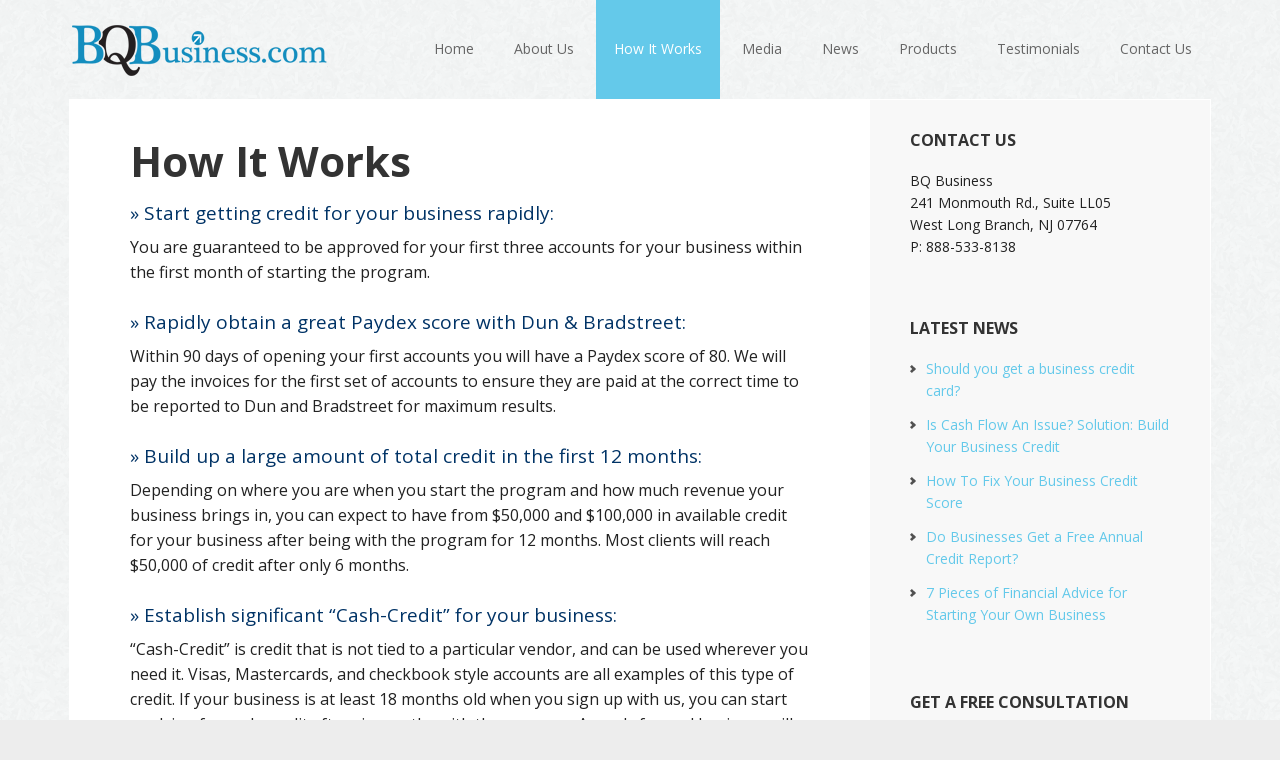

--- FILE ---
content_type: text/html; charset=utf-8
request_url: https://www.google.com/recaptcha/api2/anchor?ar=1&k=6LeGULUaAAAAAPnM7sQL1RReXZE0NsxDMHEO88LC&co=aHR0cHM6Ly9icWJ1c2luZXNzLmNvbTo0NDM.&hl=en&type=image&v=PoyoqOPhxBO7pBk68S4YbpHZ&theme=light&size=normal&anchor-ms=20000&execute-ms=30000&cb=i18tj96360qe
body_size: 49805
content:
<!DOCTYPE HTML><html dir="ltr" lang="en"><head><meta http-equiv="Content-Type" content="text/html; charset=UTF-8">
<meta http-equiv="X-UA-Compatible" content="IE=edge">
<title>reCAPTCHA</title>
<style type="text/css">
/* cyrillic-ext */
@font-face {
  font-family: 'Roboto';
  font-style: normal;
  font-weight: 400;
  font-stretch: 100%;
  src: url(//fonts.gstatic.com/s/roboto/v48/KFO7CnqEu92Fr1ME7kSn66aGLdTylUAMa3GUBHMdazTgWw.woff2) format('woff2');
  unicode-range: U+0460-052F, U+1C80-1C8A, U+20B4, U+2DE0-2DFF, U+A640-A69F, U+FE2E-FE2F;
}
/* cyrillic */
@font-face {
  font-family: 'Roboto';
  font-style: normal;
  font-weight: 400;
  font-stretch: 100%;
  src: url(//fonts.gstatic.com/s/roboto/v48/KFO7CnqEu92Fr1ME7kSn66aGLdTylUAMa3iUBHMdazTgWw.woff2) format('woff2');
  unicode-range: U+0301, U+0400-045F, U+0490-0491, U+04B0-04B1, U+2116;
}
/* greek-ext */
@font-face {
  font-family: 'Roboto';
  font-style: normal;
  font-weight: 400;
  font-stretch: 100%;
  src: url(//fonts.gstatic.com/s/roboto/v48/KFO7CnqEu92Fr1ME7kSn66aGLdTylUAMa3CUBHMdazTgWw.woff2) format('woff2');
  unicode-range: U+1F00-1FFF;
}
/* greek */
@font-face {
  font-family: 'Roboto';
  font-style: normal;
  font-weight: 400;
  font-stretch: 100%;
  src: url(//fonts.gstatic.com/s/roboto/v48/KFO7CnqEu92Fr1ME7kSn66aGLdTylUAMa3-UBHMdazTgWw.woff2) format('woff2');
  unicode-range: U+0370-0377, U+037A-037F, U+0384-038A, U+038C, U+038E-03A1, U+03A3-03FF;
}
/* math */
@font-face {
  font-family: 'Roboto';
  font-style: normal;
  font-weight: 400;
  font-stretch: 100%;
  src: url(//fonts.gstatic.com/s/roboto/v48/KFO7CnqEu92Fr1ME7kSn66aGLdTylUAMawCUBHMdazTgWw.woff2) format('woff2');
  unicode-range: U+0302-0303, U+0305, U+0307-0308, U+0310, U+0312, U+0315, U+031A, U+0326-0327, U+032C, U+032F-0330, U+0332-0333, U+0338, U+033A, U+0346, U+034D, U+0391-03A1, U+03A3-03A9, U+03B1-03C9, U+03D1, U+03D5-03D6, U+03F0-03F1, U+03F4-03F5, U+2016-2017, U+2034-2038, U+203C, U+2040, U+2043, U+2047, U+2050, U+2057, U+205F, U+2070-2071, U+2074-208E, U+2090-209C, U+20D0-20DC, U+20E1, U+20E5-20EF, U+2100-2112, U+2114-2115, U+2117-2121, U+2123-214F, U+2190, U+2192, U+2194-21AE, U+21B0-21E5, U+21F1-21F2, U+21F4-2211, U+2213-2214, U+2216-22FF, U+2308-230B, U+2310, U+2319, U+231C-2321, U+2336-237A, U+237C, U+2395, U+239B-23B7, U+23D0, U+23DC-23E1, U+2474-2475, U+25AF, U+25B3, U+25B7, U+25BD, U+25C1, U+25CA, U+25CC, U+25FB, U+266D-266F, U+27C0-27FF, U+2900-2AFF, U+2B0E-2B11, U+2B30-2B4C, U+2BFE, U+3030, U+FF5B, U+FF5D, U+1D400-1D7FF, U+1EE00-1EEFF;
}
/* symbols */
@font-face {
  font-family: 'Roboto';
  font-style: normal;
  font-weight: 400;
  font-stretch: 100%;
  src: url(//fonts.gstatic.com/s/roboto/v48/KFO7CnqEu92Fr1ME7kSn66aGLdTylUAMaxKUBHMdazTgWw.woff2) format('woff2');
  unicode-range: U+0001-000C, U+000E-001F, U+007F-009F, U+20DD-20E0, U+20E2-20E4, U+2150-218F, U+2190, U+2192, U+2194-2199, U+21AF, U+21E6-21F0, U+21F3, U+2218-2219, U+2299, U+22C4-22C6, U+2300-243F, U+2440-244A, U+2460-24FF, U+25A0-27BF, U+2800-28FF, U+2921-2922, U+2981, U+29BF, U+29EB, U+2B00-2BFF, U+4DC0-4DFF, U+FFF9-FFFB, U+10140-1018E, U+10190-1019C, U+101A0, U+101D0-101FD, U+102E0-102FB, U+10E60-10E7E, U+1D2C0-1D2D3, U+1D2E0-1D37F, U+1F000-1F0FF, U+1F100-1F1AD, U+1F1E6-1F1FF, U+1F30D-1F30F, U+1F315, U+1F31C, U+1F31E, U+1F320-1F32C, U+1F336, U+1F378, U+1F37D, U+1F382, U+1F393-1F39F, U+1F3A7-1F3A8, U+1F3AC-1F3AF, U+1F3C2, U+1F3C4-1F3C6, U+1F3CA-1F3CE, U+1F3D4-1F3E0, U+1F3ED, U+1F3F1-1F3F3, U+1F3F5-1F3F7, U+1F408, U+1F415, U+1F41F, U+1F426, U+1F43F, U+1F441-1F442, U+1F444, U+1F446-1F449, U+1F44C-1F44E, U+1F453, U+1F46A, U+1F47D, U+1F4A3, U+1F4B0, U+1F4B3, U+1F4B9, U+1F4BB, U+1F4BF, U+1F4C8-1F4CB, U+1F4D6, U+1F4DA, U+1F4DF, U+1F4E3-1F4E6, U+1F4EA-1F4ED, U+1F4F7, U+1F4F9-1F4FB, U+1F4FD-1F4FE, U+1F503, U+1F507-1F50B, U+1F50D, U+1F512-1F513, U+1F53E-1F54A, U+1F54F-1F5FA, U+1F610, U+1F650-1F67F, U+1F687, U+1F68D, U+1F691, U+1F694, U+1F698, U+1F6AD, U+1F6B2, U+1F6B9-1F6BA, U+1F6BC, U+1F6C6-1F6CF, U+1F6D3-1F6D7, U+1F6E0-1F6EA, U+1F6F0-1F6F3, U+1F6F7-1F6FC, U+1F700-1F7FF, U+1F800-1F80B, U+1F810-1F847, U+1F850-1F859, U+1F860-1F887, U+1F890-1F8AD, U+1F8B0-1F8BB, U+1F8C0-1F8C1, U+1F900-1F90B, U+1F93B, U+1F946, U+1F984, U+1F996, U+1F9E9, U+1FA00-1FA6F, U+1FA70-1FA7C, U+1FA80-1FA89, U+1FA8F-1FAC6, U+1FACE-1FADC, U+1FADF-1FAE9, U+1FAF0-1FAF8, U+1FB00-1FBFF;
}
/* vietnamese */
@font-face {
  font-family: 'Roboto';
  font-style: normal;
  font-weight: 400;
  font-stretch: 100%;
  src: url(//fonts.gstatic.com/s/roboto/v48/KFO7CnqEu92Fr1ME7kSn66aGLdTylUAMa3OUBHMdazTgWw.woff2) format('woff2');
  unicode-range: U+0102-0103, U+0110-0111, U+0128-0129, U+0168-0169, U+01A0-01A1, U+01AF-01B0, U+0300-0301, U+0303-0304, U+0308-0309, U+0323, U+0329, U+1EA0-1EF9, U+20AB;
}
/* latin-ext */
@font-face {
  font-family: 'Roboto';
  font-style: normal;
  font-weight: 400;
  font-stretch: 100%;
  src: url(//fonts.gstatic.com/s/roboto/v48/KFO7CnqEu92Fr1ME7kSn66aGLdTylUAMa3KUBHMdazTgWw.woff2) format('woff2');
  unicode-range: U+0100-02BA, U+02BD-02C5, U+02C7-02CC, U+02CE-02D7, U+02DD-02FF, U+0304, U+0308, U+0329, U+1D00-1DBF, U+1E00-1E9F, U+1EF2-1EFF, U+2020, U+20A0-20AB, U+20AD-20C0, U+2113, U+2C60-2C7F, U+A720-A7FF;
}
/* latin */
@font-face {
  font-family: 'Roboto';
  font-style: normal;
  font-weight: 400;
  font-stretch: 100%;
  src: url(//fonts.gstatic.com/s/roboto/v48/KFO7CnqEu92Fr1ME7kSn66aGLdTylUAMa3yUBHMdazQ.woff2) format('woff2');
  unicode-range: U+0000-00FF, U+0131, U+0152-0153, U+02BB-02BC, U+02C6, U+02DA, U+02DC, U+0304, U+0308, U+0329, U+2000-206F, U+20AC, U+2122, U+2191, U+2193, U+2212, U+2215, U+FEFF, U+FFFD;
}
/* cyrillic-ext */
@font-face {
  font-family: 'Roboto';
  font-style: normal;
  font-weight: 500;
  font-stretch: 100%;
  src: url(//fonts.gstatic.com/s/roboto/v48/KFO7CnqEu92Fr1ME7kSn66aGLdTylUAMa3GUBHMdazTgWw.woff2) format('woff2');
  unicode-range: U+0460-052F, U+1C80-1C8A, U+20B4, U+2DE0-2DFF, U+A640-A69F, U+FE2E-FE2F;
}
/* cyrillic */
@font-face {
  font-family: 'Roboto';
  font-style: normal;
  font-weight: 500;
  font-stretch: 100%;
  src: url(//fonts.gstatic.com/s/roboto/v48/KFO7CnqEu92Fr1ME7kSn66aGLdTylUAMa3iUBHMdazTgWw.woff2) format('woff2');
  unicode-range: U+0301, U+0400-045F, U+0490-0491, U+04B0-04B1, U+2116;
}
/* greek-ext */
@font-face {
  font-family: 'Roboto';
  font-style: normal;
  font-weight: 500;
  font-stretch: 100%;
  src: url(//fonts.gstatic.com/s/roboto/v48/KFO7CnqEu92Fr1ME7kSn66aGLdTylUAMa3CUBHMdazTgWw.woff2) format('woff2');
  unicode-range: U+1F00-1FFF;
}
/* greek */
@font-face {
  font-family: 'Roboto';
  font-style: normal;
  font-weight: 500;
  font-stretch: 100%;
  src: url(//fonts.gstatic.com/s/roboto/v48/KFO7CnqEu92Fr1ME7kSn66aGLdTylUAMa3-UBHMdazTgWw.woff2) format('woff2');
  unicode-range: U+0370-0377, U+037A-037F, U+0384-038A, U+038C, U+038E-03A1, U+03A3-03FF;
}
/* math */
@font-face {
  font-family: 'Roboto';
  font-style: normal;
  font-weight: 500;
  font-stretch: 100%;
  src: url(//fonts.gstatic.com/s/roboto/v48/KFO7CnqEu92Fr1ME7kSn66aGLdTylUAMawCUBHMdazTgWw.woff2) format('woff2');
  unicode-range: U+0302-0303, U+0305, U+0307-0308, U+0310, U+0312, U+0315, U+031A, U+0326-0327, U+032C, U+032F-0330, U+0332-0333, U+0338, U+033A, U+0346, U+034D, U+0391-03A1, U+03A3-03A9, U+03B1-03C9, U+03D1, U+03D5-03D6, U+03F0-03F1, U+03F4-03F5, U+2016-2017, U+2034-2038, U+203C, U+2040, U+2043, U+2047, U+2050, U+2057, U+205F, U+2070-2071, U+2074-208E, U+2090-209C, U+20D0-20DC, U+20E1, U+20E5-20EF, U+2100-2112, U+2114-2115, U+2117-2121, U+2123-214F, U+2190, U+2192, U+2194-21AE, U+21B0-21E5, U+21F1-21F2, U+21F4-2211, U+2213-2214, U+2216-22FF, U+2308-230B, U+2310, U+2319, U+231C-2321, U+2336-237A, U+237C, U+2395, U+239B-23B7, U+23D0, U+23DC-23E1, U+2474-2475, U+25AF, U+25B3, U+25B7, U+25BD, U+25C1, U+25CA, U+25CC, U+25FB, U+266D-266F, U+27C0-27FF, U+2900-2AFF, U+2B0E-2B11, U+2B30-2B4C, U+2BFE, U+3030, U+FF5B, U+FF5D, U+1D400-1D7FF, U+1EE00-1EEFF;
}
/* symbols */
@font-face {
  font-family: 'Roboto';
  font-style: normal;
  font-weight: 500;
  font-stretch: 100%;
  src: url(//fonts.gstatic.com/s/roboto/v48/KFO7CnqEu92Fr1ME7kSn66aGLdTylUAMaxKUBHMdazTgWw.woff2) format('woff2');
  unicode-range: U+0001-000C, U+000E-001F, U+007F-009F, U+20DD-20E0, U+20E2-20E4, U+2150-218F, U+2190, U+2192, U+2194-2199, U+21AF, U+21E6-21F0, U+21F3, U+2218-2219, U+2299, U+22C4-22C6, U+2300-243F, U+2440-244A, U+2460-24FF, U+25A0-27BF, U+2800-28FF, U+2921-2922, U+2981, U+29BF, U+29EB, U+2B00-2BFF, U+4DC0-4DFF, U+FFF9-FFFB, U+10140-1018E, U+10190-1019C, U+101A0, U+101D0-101FD, U+102E0-102FB, U+10E60-10E7E, U+1D2C0-1D2D3, U+1D2E0-1D37F, U+1F000-1F0FF, U+1F100-1F1AD, U+1F1E6-1F1FF, U+1F30D-1F30F, U+1F315, U+1F31C, U+1F31E, U+1F320-1F32C, U+1F336, U+1F378, U+1F37D, U+1F382, U+1F393-1F39F, U+1F3A7-1F3A8, U+1F3AC-1F3AF, U+1F3C2, U+1F3C4-1F3C6, U+1F3CA-1F3CE, U+1F3D4-1F3E0, U+1F3ED, U+1F3F1-1F3F3, U+1F3F5-1F3F7, U+1F408, U+1F415, U+1F41F, U+1F426, U+1F43F, U+1F441-1F442, U+1F444, U+1F446-1F449, U+1F44C-1F44E, U+1F453, U+1F46A, U+1F47D, U+1F4A3, U+1F4B0, U+1F4B3, U+1F4B9, U+1F4BB, U+1F4BF, U+1F4C8-1F4CB, U+1F4D6, U+1F4DA, U+1F4DF, U+1F4E3-1F4E6, U+1F4EA-1F4ED, U+1F4F7, U+1F4F9-1F4FB, U+1F4FD-1F4FE, U+1F503, U+1F507-1F50B, U+1F50D, U+1F512-1F513, U+1F53E-1F54A, U+1F54F-1F5FA, U+1F610, U+1F650-1F67F, U+1F687, U+1F68D, U+1F691, U+1F694, U+1F698, U+1F6AD, U+1F6B2, U+1F6B9-1F6BA, U+1F6BC, U+1F6C6-1F6CF, U+1F6D3-1F6D7, U+1F6E0-1F6EA, U+1F6F0-1F6F3, U+1F6F7-1F6FC, U+1F700-1F7FF, U+1F800-1F80B, U+1F810-1F847, U+1F850-1F859, U+1F860-1F887, U+1F890-1F8AD, U+1F8B0-1F8BB, U+1F8C0-1F8C1, U+1F900-1F90B, U+1F93B, U+1F946, U+1F984, U+1F996, U+1F9E9, U+1FA00-1FA6F, U+1FA70-1FA7C, U+1FA80-1FA89, U+1FA8F-1FAC6, U+1FACE-1FADC, U+1FADF-1FAE9, U+1FAF0-1FAF8, U+1FB00-1FBFF;
}
/* vietnamese */
@font-face {
  font-family: 'Roboto';
  font-style: normal;
  font-weight: 500;
  font-stretch: 100%;
  src: url(//fonts.gstatic.com/s/roboto/v48/KFO7CnqEu92Fr1ME7kSn66aGLdTylUAMa3OUBHMdazTgWw.woff2) format('woff2');
  unicode-range: U+0102-0103, U+0110-0111, U+0128-0129, U+0168-0169, U+01A0-01A1, U+01AF-01B0, U+0300-0301, U+0303-0304, U+0308-0309, U+0323, U+0329, U+1EA0-1EF9, U+20AB;
}
/* latin-ext */
@font-face {
  font-family: 'Roboto';
  font-style: normal;
  font-weight: 500;
  font-stretch: 100%;
  src: url(//fonts.gstatic.com/s/roboto/v48/KFO7CnqEu92Fr1ME7kSn66aGLdTylUAMa3KUBHMdazTgWw.woff2) format('woff2');
  unicode-range: U+0100-02BA, U+02BD-02C5, U+02C7-02CC, U+02CE-02D7, U+02DD-02FF, U+0304, U+0308, U+0329, U+1D00-1DBF, U+1E00-1E9F, U+1EF2-1EFF, U+2020, U+20A0-20AB, U+20AD-20C0, U+2113, U+2C60-2C7F, U+A720-A7FF;
}
/* latin */
@font-face {
  font-family: 'Roboto';
  font-style: normal;
  font-weight: 500;
  font-stretch: 100%;
  src: url(//fonts.gstatic.com/s/roboto/v48/KFO7CnqEu92Fr1ME7kSn66aGLdTylUAMa3yUBHMdazQ.woff2) format('woff2');
  unicode-range: U+0000-00FF, U+0131, U+0152-0153, U+02BB-02BC, U+02C6, U+02DA, U+02DC, U+0304, U+0308, U+0329, U+2000-206F, U+20AC, U+2122, U+2191, U+2193, U+2212, U+2215, U+FEFF, U+FFFD;
}
/* cyrillic-ext */
@font-face {
  font-family: 'Roboto';
  font-style: normal;
  font-weight: 900;
  font-stretch: 100%;
  src: url(//fonts.gstatic.com/s/roboto/v48/KFO7CnqEu92Fr1ME7kSn66aGLdTylUAMa3GUBHMdazTgWw.woff2) format('woff2');
  unicode-range: U+0460-052F, U+1C80-1C8A, U+20B4, U+2DE0-2DFF, U+A640-A69F, U+FE2E-FE2F;
}
/* cyrillic */
@font-face {
  font-family: 'Roboto';
  font-style: normal;
  font-weight: 900;
  font-stretch: 100%;
  src: url(//fonts.gstatic.com/s/roboto/v48/KFO7CnqEu92Fr1ME7kSn66aGLdTylUAMa3iUBHMdazTgWw.woff2) format('woff2');
  unicode-range: U+0301, U+0400-045F, U+0490-0491, U+04B0-04B1, U+2116;
}
/* greek-ext */
@font-face {
  font-family: 'Roboto';
  font-style: normal;
  font-weight: 900;
  font-stretch: 100%;
  src: url(//fonts.gstatic.com/s/roboto/v48/KFO7CnqEu92Fr1ME7kSn66aGLdTylUAMa3CUBHMdazTgWw.woff2) format('woff2');
  unicode-range: U+1F00-1FFF;
}
/* greek */
@font-face {
  font-family: 'Roboto';
  font-style: normal;
  font-weight: 900;
  font-stretch: 100%;
  src: url(//fonts.gstatic.com/s/roboto/v48/KFO7CnqEu92Fr1ME7kSn66aGLdTylUAMa3-UBHMdazTgWw.woff2) format('woff2');
  unicode-range: U+0370-0377, U+037A-037F, U+0384-038A, U+038C, U+038E-03A1, U+03A3-03FF;
}
/* math */
@font-face {
  font-family: 'Roboto';
  font-style: normal;
  font-weight: 900;
  font-stretch: 100%;
  src: url(//fonts.gstatic.com/s/roboto/v48/KFO7CnqEu92Fr1ME7kSn66aGLdTylUAMawCUBHMdazTgWw.woff2) format('woff2');
  unicode-range: U+0302-0303, U+0305, U+0307-0308, U+0310, U+0312, U+0315, U+031A, U+0326-0327, U+032C, U+032F-0330, U+0332-0333, U+0338, U+033A, U+0346, U+034D, U+0391-03A1, U+03A3-03A9, U+03B1-03C9, U+03D1, U+03D5-03D6, U+03F0-03F1, U+03F4-03F5, U+2016-2017, U+2034-2038, U+203C, U+2040, U+2043, U+2047, U+2050, U+2057, U+205F, U+2070-2071, U+2074-208E, U+2090-209C, U+20D0-20DC, U+20E1, U+20E5-20EF, U+2100-2112, U+2114-2115, U+2117-2121, U+2123-214F, U+2190, U+2192, U+2194-21AE, U+21B0-21E5, U+21F1-21F2, U+21F4-2211, U+2213-2214, U+2216-22FF, U+2308-230B, U+2310, U+2319, U+231C-2321, U+2336-237A, U+237C, U+2395, U+239B-23B7, U+23D0, U+23DC-23E1, U+2474-2475, U+25AF, U+25B3, U+25B7, U+25BD, U+25C1, U+25CA, U+25CC, U+25FB, U+266D-266F, U+27C0-27FF, U+2900-2AFF, U+2B0E-2B11, U+2B30-2B4C, U+2BFE, U+3030, U+FF5B, U+FF5D, U+1D400-1D7FF, U+1EE00-1EEFF;
}
/* symbols */
@font-face {
  font-family: 'Roboto';
  font-style: normal;
  font-weight: 900;
  font-stretch: 100%;
  src: url(//fonts.gstatic.com/s/roboto/v48/KFO7CnqEu92Fr1ME7kSn66aGLdTylUAMaxKUBHMdazTgWw.woff2) format('woff2');
  unicode-range: U+0001-000C, U+000E-001F, U+007F-009F, U+20DD-20E0, U+20E2-20E4, U+2150-218F, U+2190, U+2192, U+2194-2199, U+21AF, U+21E6-21F0, U+21F3, U+2218-2219, U+2299, U+22C4-22C6, U+2300-243F, U+2440-244A, U+2460-24FF, U+25A0-27BF, U+2800-28FF, U+2921-2922, U+2981, U+29BF, U+29EB, U+2B00-2BFF, U+4DC0-4DFF, U+FFF9-FFFB, U+10140-1018E, U+10190-1019C, U+101A0, U+101D0-101FD, U+102E0-102FB, U+10E60-10E7E, U+1D2C0-1D2D3, U+1D2E0-1D37F, U+1F000-1F0FF, U+1F100-1F1AD, U+1F1E6-1F1FF, U+1F30D-1F30F, U+1F315, U+1F31C, U+1F31E, U+1F320-1F32C, U+1F336, U+1F378, U+1F37D, U+1F382, U+1F393-1F39F, U+1F3A7-1F3A8, U+1F3AC-1F3AF, U+1F3C2, U+1F3C4-1F3C6, U+1F3CA-1F3CE, U+1F3D4-1F3E0, U+1F3ED, U+1F3F1-1F3F3, U+1F3F5-1F3F7, U+1F408, U+1F415, U+1F41F, U+1F426, U+1F43F, U+1F441-1F442, U+1F444, U+1F446-1F449, U+1F44C-1F44E, U+1F453, U+1F46A, U+1F47D, U+1F4A3, U+1F4B0, U+1F4B3, U+1F4B9, U+1F4BB, U+1F4BF, U+1F4C8-1F4CB, U+1F4D6, U+1F4DA, U+1F4DF, U+1F4E3-1F4E6, U+1F4EA-1F4ED, U+1F4F7, U+1F4F9-1F4FB, U+1F4FD-1F4FE, U+1F503, U+1F507-1F50B, U+1F50D, U+1F512-1F513, U+1F53E-1F54A, U+1F54F-1F5FA, U+1F610, U+1F650-1F67F, U+1F687, U+1F68D, U+1F691, U+1F694, U+1F698, U+1F6AD, U+1F6B2, U+1F6B9-1F6BA, U+1F6BC, U+1F6C6-1F6CF, U+1F6D3-1F6D7, U+1F6E0-1F6EA, U+1F6F0-1F6F3, U+1F6F7-1F6FC, U+1F700-1F7FF, U+1F800-1F80B, U+1F810-1F847, U+1F850-1F859, U+1F860-1F887, U+1F890-1F8AD, U+1F8B0-1F8BB, U+1F8C0-1F8C1, U+1F900-1F90B, U+1F93B, U+1F946, U+1F984, U+1F996, U+1F9E9, U+1FA00-1FA6F, U+1FA70-1FA7C, U+1FA80-1FA89, U+1FA8F-1FAC6, U+1FACE-1FADC, U+1FADF-1FAE9, U+1FAF0-1FAF8, U+1FB00-1FBFF;
}
/* vietnamese */
@font-face {
  font-family: 'Roboto';
  font-style: normal;
  font-weight: 900;
  font-stretch: 100%;
  src: url(//fonts.gstatic.com/s/roboto/v48/KFO7CnqEu92Fr1ME7kSn66aGLdTylUAMa3OUBHMdazTgWw.woff2) format('woff2');
  unicode-range: U+0102-0103, U+0110-0111, U+0128-0129, U+0168-0169, U+01A0-01A1, U+01AF-01B0, U+0300-0301, U+0303-0304, U+0308-0309, U+0323, U+0329, U+1EA0-1EF9, U+20AB;
}
/* latin-ext */
@font-face {
  font-family: 'Roboto';
  font-style: normal;
  font-weight: 900;
  font-stretch: 100%;
  src: url(//fonts.gstatic.com/s/roboto/v48/KFO7CnqEu92Fr1ME7kSn66aGLdTylUAMa3KUBHMdazTgWw.woff2) format('woff2');
  unicode-range: U+0100-02BA, U+02BD-02C5, U+02C7-02CC, U+02CE-02D7, U+02DD-02FF, U+0304, U+0308, U+0329, U+1D00-1DBF, U+1E00-1E9F, U+1EF2-1EFF, U+2020, U+20A0-20AB, U+20AD-20C0, U+2113, U+2C60-2C7F, U+A720-A7FF;
}
/* latin */
@font-face {
  font-family: 'Roboto';
  font-style: normal;
  font-weight: 900;
  font-stretch: 100%;
  src: url(//fonts.gstatic.com/s/roboto/v48/KFO7CnqEu92Fr1ME7kSn66aGLdTylUAMa3yUBHMdazQ.woff2) format('woff2');
  unicode-range: U+0000-00FF, U+0131, U+0152-0153, U+02BB-02BC, U+02C6, U+02DA, U+02DC, U+0304, U+0308, U+0329, U+2000-206F, U+20AC, U+2122, U+2191, U+2193, U+2212, U+2215, U+FEFF, U+FFFD;
}

</style>
<link rel="stylesheet" type="text/css" href="https://www.gstatic.com/recaptcha/releases/PoyoqOPhxBO7pBk68S4YbpHZ/styles__ltr.css">
<script nonce="tkWyc4KcI9ZRq2mDcjXdmQ" type="text/javascript">window['__recaptcha_api'] = 'https://www.google.com/recaptcha/api2/';</script>
<script type="text/javascript" src="https://www.gstatic.com/recaptcha/releases/PoyoqOPhxBO7pBk68S4YbpHZ/recaptcha__en.js" nonce="tkWyc4KcI9ZRq2mDcjXdmQ">
      
    </script></head>
<body><div id="rc-anchor-alert" class="rc-anchor-alert"></div>
<input type="hidden" id="recaptcha-token" value="[base64]">
<script type="text/javascript" nonce="tkWyc4KcI9ZRq2mDcjXdmQ">
      recaptcha.anchor.Main.init("[\x22ainput\x22,[\x22bgdata\x22,\x22\x22,\[base64]/[base64]/[base64]/ZyhXLGgpOnEoW04sMjEsbF0sVywwKSxoKSxmYWxzZSxmYWxzZSl9Y2F0Y2goayl7RygzNTgsVyk/[base64]/[base64]/[base64]/[base64]/[base64]/[base64]/[base64]/bmV3IEJbT10oRFswXSk6dz09Mj9uZXcgQltPXShEWzBdLERbMV0pOnc9PTM/bmV3IEJbT10oRFswXSxEWzFdLERbMl0pOnc9PTQ/[base64]/[base64]/[base64]/[base64]/[base64]\\u003d\x22,\[base64]\x22,\x22fcKsYRvCo1BbwoTChy/[base64]/w49xXivChllMDELCp8KAdHp8w5vCusK+XEVUUcKhf3/DgcKGZWXDqsKpw79BMmlWOsOSM8KoAglnE2LDgHDCpjQOw4vDqcKlwrNIXgDCm1h/[base64]/Cl1JbGQPDucORwpLDkCrCvsOpwrZCw6XCmmYew5TDgQkhcMKGV2LDuU7DgT3DmgfClcK6w7kAecK1acOVE8K1M8OmwoXCksKbw65Ew4h1w6dcTm3Dv1bDhsKHXcOcw5kEw7LDjU7Dg8OiKHE5BsOaK8K8KkbCsMOPBBAfOsODwp5OHHXDkklHwrYwa8K+BHQ3w4/[base64]/Dvh/DiWPCm1QLScOuw4MNwrlHwrJBSkfCusOMRmchLcKPTG4VwooTGlbCtcKywr8/[base64]/DihvDgsOawrXCuMOeQMOxX8KjUcO8w77Cn33DkloLwr7ChHxmG25uwqAuQmwnwpHCjBnCqMK+JsO5WcO5X8O0wo/CssKOasOBwpbDvMOeUMONw6vDpsKlCBLDtAHCvFTDiBJWWClFwq3DqA/[base64]/Cl3TDtlspw50MXMOHRcK9wpUWTsKtw7fCgcKZw7UJLUzDuMO/PnNED8O9e8OmEgPCpm/[base64]/woh+wqcYZ8OmwpXDtsOQPH1xUi/CjAlNwpY3wrZwM8K1w6XDg8O4w7Miw7kGYgowYX3CpcK0Cw/Dh8OOf8KSfybCqcKpw6TDicOSDcO3wpcsXyg+wo/DnsOudH/Cg8OWw7jCo8O8wrwUGcKxSm8DHm9YJsOrcsK6ScOadCnCgynDisOaw7p+fy/DocOVw7XDkhxne8OowpV2w5xnw50Rwp3CkVM1bxDDuHHDhcOfb8OywqN2wqLDm8OYwrnDucOoI19HVXfDpHgtwr/DtAceC8ODG8Kxw5vDkcOXwqnDucK0wp0PV8OEwpDCl8KIVMKXw5ImXcKZw57Ch8OlfsK1TSrCuRPDrMOvw6B9VmgGQsK6w6HCkMKiwrR+w5pZw5U7wp5DwqkuwplJOsKwJUgfwoDCosO6wqbCi8K3WwUSwr3ClMO1w7tvbAjCp8OrwoQUUsKXdwF/DMKOCDdAw7xRC8OrEiZaVcKTwrtxF8KOaTjCnUxLw41TwpHDt8O/w77CvFnCmMK9BcKVwpbCvsKcfiHDksK/[base64]/Cp8K1OsORwqDCg8Khw5NmJHjCiMKLw4lOw4vDocOdCsKZWcKWwpLDmcOQwqguQsOMfsKdF8OqwroYw7lSckU/eVPClcKvJ0rDo8KjwpZbwrLDn8OQEUrDnntLwpXCuQYyEk9fL8KhccKiQ3Qew7DDq35Gw7/CgS5rIcKQaxLDkcOkwpMtwqZbwowjw7bClsKcwoHDk0/ChhBOw79wE8OLZkLDhsOJDcOGJg7DuScSw4XCn3vCjMOEw6fCpwJsGBfCj8Kbw453LcKswolDwpzDmhfDtC8nw7g2w5Akw7HDgit/w6gWPcOQfR0beSXDhcOHVQPCocO3wo9Nwoo3w5nCpcOhw6QXKcOMw60sYDHDucKcw5s2wp8NUcOUwo1xL8K+wpPCrDnDlCjChcOPwosaW3kow7pWacK9dV0/wpwcPsK1wo/Cvkg0LsKMZ8KlYcKrOMOfHAXDoFLDq8KHWsKvUUlkwoIgfB3Dn8O3wqgWacOFK8O+woLCoxvCnwvCqQxaBMOHIsKowrjCsXbCnSo2V33DgEEewr4Ww59Zw4TClk/DscOFFx7DmMKPwq5DLsKYwovDpU7CgsK7wqRPw6RkXMOkCcOFOcKVScKcMsOcKWTCmkvCicO7w4bDrTDCgWQkw6wxaADDi8KWwq3Co8OYSBbDmyHDmcO1w73DjywyBcKPwpJVw4XDqSPDrsKuwpEywqgXW2bDu1cMYj/CgMOZRMOiF8OIwrfCtSkOQcK1wp8Tw4HDoHYfVMKmwrgkwr3CgMKlwq5jwq8gETRuw78sPCzCsMO/wo0Uw7HCujs8w7A7ZTpseFXCpkxJwrTDocKdeMKhe8K5cCvDucKIw4vDlcO5w7JKwp1VYhvCuiXDvS9UwqPDrk8qA0HDqnxDUywzw4vDsMKuw6Fuwo7DlcOsF8O7C8K/O8OVOE5UwrTDhDXCgE/DuQrCtVvClsK8I8KSbVs/H2VCN8O8w693w5d5QcO6w7DDlGg8Wh4Iw5jDiDhLJGzCpTIaw7TCizMgUMOnR8KKw4LDn0AWw51uw77CnMKuwqLCgjkRwrJsw695w4fDiBpdw5I/LAgtwpw9OcOiw6DCtX0Qw6I9IsOtwozCp8OswoHCmUFjClJTDhrCq8K3IDHDnhw5Z8OefMO7wocUw6LDiMORJmtkS8KmQcOQScOBw6wLwpbDtsOsY8KEP8KgwooxYDJ5w4Mbwrl3YAAKA3TCq8KhcUbDucK5wpXCqiDDucK6woDCqTw/bjYpw6DDmMOpHkcZw6BEMQEUBxrDiQMiwo/CtMOVHlk/RmMWw4DClQ7CgzzClsKew5XDngtEw4ZlwoIbKsOlw7bDt1VcwpUqLUxiw50IL8OEJRfDoT04w7Ysw4HCk01/[base64]/Dt27DhkjDrTTDlHJpBCJ6c8OGw4TCszJyesOJw75awr3Dk8OSw7dcw6NNF8OJF8OwGXTCp8KAw5UrMsKgw5s5wpTCvjLCtMOsEBbCrWcrYAjDvcO3Y8KzwpoOw5nDl8OWw5zCmcKyQsOxwp5Qwq/CsTfCqcKWwqDDlsKbwrdAwpxbN2Nhw6oJBsOjS8O3wp80wo3CtMO+wrlmXBvCr8KJw5DCgCDCpMKCP8KPwqjDvcK0w5fCh8Kww5LDgmkQC1ZhJMOXcHXDvy7CrwY6XEZiScOQwobCjcK/dcKdw54JIcKjA8KbwoYlwqUPQsKrwpoXwr7Cpwc3ZSFHwrfCq37CpMKsf3zCjMKWwpMPwo3CkR/DizM/w6wtWcKMwqo8w44+DFbDjcKnwqgyw6XCriPCu1xKNGfDjMO3LwYMwocBwq5vZznDgA/[base64]/CgHbCg2bDuTgLCBfDmcK2wq8OMcKJPSxtw54+w5obwqDDki8ED8OCw4nCncK/[base64]/[base64]/[base64]/DkiszNEHDpnDDvEstwpU2KQhBXzcmFQzCvMK9bcOXIsKxw6bDpj3CgynDtMKAwqnCl3RGw6zCg8O5wo4iA8KfTsODwqrCuS7CjC/Dni0mZsKlSHvCvQxtP8KZw64Aw5ZyacKufDUuw4/CvDV0ajsew5/DkMKKJC7CqsKPwoXDlMOgw6wcGlN8wpzCu8Klw5BfIMKVw43DqMKFMcKiw7PCucKLwpvCsk5tBsKywoJ/wql7FMKewqzCocKmMSrCmcOrdAXCjcKrHhbCqsK6wrfCglfDo1/ChMKQwpoAw4/CjcOzJUnDii7ClXDDrcKqwqvCiEzCtGs+w6M4JMOxXsO+w4XDgjvDpy7CuTnDjxcrB0EVw6Yzwq3CoCoOasOCKcO8w6tDejUTwrhBdX3DoCzDu8ONw7/Ds8K4woIxwqJFw756dsO2wogowp/DssKCw7k0w7TCpsOGR8O6c8OlA8OqLRU2wrIDwqQnPMOcw5sFUhnDssK5FcK4XCPCjcOMwo3DqAvCk8Kqwqk4w4kywrogwoXCpTcDfcK8fUIhMMO6wqQpOhAjw4DDmAnCgmZqw5rDolrDqwzCnE9Xw5YowqDCuUldM0bDum7ChcOzw5s8w7xNP8KNw43Dv1/DpMOSw5FRw5TCkMOAw77Cr33DqcK3w7hHF8OUQ3XCncO4w6Z/S39YwpscVcKpw53Du3jDpcKPw4TCgDLDp8OjX3DCskvChD/DqElkZMOKf8KbWsOXWcKRwok3SsOyaBJQwqpLYMOfw7TDvEonH00iblU/wpfDpcKzw4NtRsOpBUwPdzcjesKJLwhFJANrFyBXwpMUR8KvwrENwp7CtcOUwpJ3ZSVTK8Kow59dworCscOvT8OSHcO4w43CoMKBPFoswqXCusKqB8KDbcKpw6jCicKZw4JVcihjTsO3BgxWGQc1w6XCs8OobktDFSFRfsO+wppow4I/w70sw7l8wrLCnWVpDcKQw51eUcKkwo/[base64]/CsB4bAmvCosK/dhDDtcKxX1jDqcK9cUnDkxLDi8ONL3zCi1rDs8OiwrQtUMKSAXlfw5V1wqXCgsK3wpVIBic3w73Cv8KPI8OIwozDusO3w6tJwpMWMERmIxvDmcO+UGjChcO3w5bCnEDCsS/[base64]/DjEjCo8Kjwo7ChsOjwoh1J8KPYMKlwpfCqcKHw7J6w7/Dij3Cg8KZwoorYitxPDhNwqPCrMKAU8OsccKDHTjCpwzCqcKkw6Ymw5EkPsOwWTdPw6HChsKNTGxIVX/Ck8KZNCnDmHZjSMOSMsKBdy8jwqTDr8Kawr/DhTYDeMOtw4/CgsOOw4knw7pRw4xowpTDpsOIRMOCOsKxw74UwrADDsKtD0Zyw5TCqR8kw73CpxBZwq7Cjn7Cok4Ow5LCkMO5wp95ODXCvsOqwrsGEcOzWcKnw4RLG8KZbkwlK0DCvMKiAMKCMsOUaAtnQsK8K8KWR2JeHhXCtcO0w5RobcOHYHNLFEIpwr/CnsOXUDjDuDnDpXLDl3rCtsKHwrEYFcOdwrTCkz/CvcOuSgvDp0hAYwtATMK/N8K6ZCnCuHZ6wqRfEzLDqsOsw6fDlsOvfAlbw5/CrEYTQAHCnsKWwojCpMOFw4bCmMKrw7zDmMO4wp1wM27CscKRDHsmV8OTw44aw4DDtMOaw7zDg2LDhMK/[base64]/[base64]/DrMKoBW/[base64]/OVnCl2BXDsKPTSvDucKjwoFWRHJkwrsmw70SKmXDt8K8fF8XMjBPwprCrsOpESvCpCPDlmJeYMOUT8K9wrUbwozCusOxw7LCt8OVwpg2MsKSwplRN8KPw4nCjUTDjsOywpnCmmJiw6vChUDCmwHCr8OyXwzDgmh4w6/CphYww5rCo8KNw5jDq23ClsKIw4hbwpzCn1bCuMKIdw0+w7vDozjDpcO3QMKyOsOyN1bDr1oxd8KXKsOaBgvCt8Ofw4xsDHLDm2wTbcK3w4fDv8KfEsOGOMO9M8KqwrXCqkzDuBrCp8Ktd8KEwr1LwpjDlRR2LmzDiw/Do0h7ekRDwonDh1rCusK+LjjDgcKvS8KzacKISE3CsMKiwrzDl8KoBjzCkFLDoW4Ww5vCmsKMw4HCg8OhwqxoHCPCs8Knw6spNMOMwr/DhAzDrsOGwpHDj1BrE8OcwoEbIcKJwojCllhLFV3Dk3Qhw5/[base64]/wqAzwpDCrHI5UlYgwqA5w4jCrxzCtEJjwqLCjwtudFPDkXNewpPCtijDvsOWQGZHAsO6w6/[base64]/Coy9Jw4rCvANuw41Xw4APw68LBHfDvTnCs2/DtcOIa8O3PsKgw6PCu8Khw7sSwqbDq8KkMcOqw51Vw51CXAU4LAVkwoDCg8KeG13DvsKBZ8O/IsKqPlvCvMOCwqfDr1ASdB7DgMKNfMOdwo0gHTvDpVl6wpDDsS/DqF3ChMOaQ8OsbEXCnxvCsQjDhcOtw6PCg8Orwo7DjQkqworDhMK7PcOOw6UKRsKZLMOow4YPMcOJwodJeMKMwq7CtjYLexfCrsOpMS5Sw7dyw4fChsKgGMKcwrhZw7TCp8OQFloICcKZJsOhwq/CtUDCiMK2w6zCoMOXNMODw4bDvMKICw/CjcK7D8OBwqtTEh8hFcOJw55WCMO0wqvCmzTDksKafgXCiS/DnsKDUsKZw7jDn8Oxw7sWw69Yw6Zxw4NSwr7DmQgTwq/[base64]/Diz9ONClGN8Oxw4jDjsOdNsKOfsO+e8Oedn1oUQJyIMKzwr1IbybDqcK7wovCuWc8w67CrFFRIcKsXTfDnMKfw4jDp8OfVxtGS8KPa17CqA0uw5nCkMKNLcOgwozDoR3Dpi/DoWnDmR/CtsO+w7vDtMKgw50PwqfDh1fDgcKOIARpw4wAwpLDpMOLwqPChMOEwqZnwpfDk8KEJ1PDo37Cm0pjNMOwX8OqEGJ+KFbDllwbw5Q9wrTDv1cNwo9tw7hBGx/DlsKNwoLDhcOgVcOiHcO6fkDCqnLChlTDpMKtDmXCkcKyAjUbwrXDom7CmcKBwoHDnz7CpiQnwqB8VsOCYnkmwp8gFyfCmsKHw4Nmw5M9Wi/DtlREw4IrwpTDiE7DvcK0w7Z4N1rDg2HCqcKEIMKUw6F6w4kRJMOLw53Cu1XDjTDDhMO6RsKdZVrDmCEoAMONF1YawpfCuMOQCwTDu8KDwoBGfCPCtsK4w67Dg8Khw5xvEk7CmT/ChsKvHjhPE8O4K8K7w5fDtcOoFk0AwoQEw43CnsOPXsKcZ8KNwr0IbQPDjEIUVMOFw4h3w57DssOsacKjwqbDqH5kenzChsKhw5rCsiDDi8OYOMO2IcOVaw/DhMOXwprDqcO2wpTDjsKdDgPCsjl2wpx3YcK3JcK5UxXCqncEUVhXwpDCn25dXiBOI8KLJcK6w7whwqpif8KPYDzDlGLDiMK5UmXDsDtLPMKlwrfCg3jCqsKhw4lveCvCisO2w5vDqwV2w7vDt17DlsOLw5PCtwTDmH/DtMK/w7srKcO3GMKQw4BvWFDChWkJa8Ovw6gIwqfDil7DqH/DpsOpwrHDvmbCjMKvw6XDh8KOR3hiB8KtworCs8OmaD3DnXvCm8KERGbCl8KeVcKgwpfDhn/Dj8Oaw53CvCpQw58aw7XCosONwp/CjmV6UDTDrljDhcK0AsKmIhZfMlc/dsOtw5RMwpXDuCI8w5Fdwop+bEtnwqdwGxjCuXHDmwM9wrRWw77Cv8K6eMK9BiEUwr7Ck8OyNipBwoxQw51PfwbDkcOaw74XRsKnwqLDjTh8acOGwrDDmURQwqNqVcOBRFbCoXLCh8O/woV2w5nCl8KOw7XCksKHdH7DrsKRw6gZLsOcw4LDmHwKwqAYM0M5wpJGw6zDu8O2ag8Fw4tuw4bDpsKaBMKww6N8w5EBMsKUwqUow4HDggJsKDNDwqYTw6/DkMKCwqvClU14wrh5w53Dg0zDocOGwpc7QsOQMDfCiGksK1rDiMOtDcKHw6VaWlnCqwElVcODw5XCg8KLw6jCscKWwqLCq8ORIxLCu8KuTsK9wq3CuTVgD8OSw6bDgcK5woTDpW7CocOQPwV4XcOAL8KEUQ1ve8K/Pw/Ci8K+HycdwrQFbBZzw57Ch8KVw5nDsMO9aQltwoQbwo4Rw5LDsC8PwrpdwrHChsO3GcKww5LDkwXCn8OvNUBXWMKCw7nCv1Ygdz/DtnfDiCVvwrvCh8KsIBPCoQN0XMKpwrjCrRXCgMOHwp1owrJ1BUozPXlww4jCp8KjwqleWkzDiwTClMOMw43DkjHDkMO4IgbDqcKIPsKlacKkwr/CuyzChsKKwoXCn1jDh8O1w7nDvsKEw5ZRw4l0YsOrVXbCmcOEw4TDkkDCvsO4wrjDmR00Y8K8w7rDs1LDt1/Ci8KzL1fDjDLCq8O6ZlvCo1wOf8KZwrfDixJvdQ3CtsK5wqAXSGQPwr/DiD/DomZpKnlSw5XCjykjR35vGibCmQ9+w6zDoljCnxHDkcKQwo3DhFMawp9JKMOTw6HDp8Oywq/DpF4sw69cwozDjMKQIzMNwpLDvMKpwovDhgjDkcOQZT4jwoRffFUewpnDgwxDw69Yw5wPWMKQW2EUwoh8EMOcw4gpLcKPwp3DusKFwpEaw5jDkMOKSsKAw7TDisOMJMOsEsKQw4BJwqTDhiNDH3/CoikgKjLDr8KZwpPDusOSwrDCn8Oawo/Dv1B8w7LDnsKHw73DkAJMMcODQTwJQR3DsirDpmnCt8K3ccO3PkYyUcOlwpoObcKPcMOOwqAcM8KtwrDDk8O8wqgMT10YXFd9wpPDqlddFsOYfFPDksOJR1fDkTXCscOGw4EMw7TDpMOewq0aV8KEw6QEwpPCsG/CqcODwpMWbMOZJzLDvMOMViF9wr5tZVfDkcKxwq3DqMKPw7QoaMO7JSkhwroJwrh7woXCkFwqbsObw5rDgsK8w7/Cm8KKw5LCti8/worCtcOzw4wiBcKXwoNaw5HDjGHDhMK3wpzCqCNtw4xAwqDCtxHCt8KnwqB/e8O5wpjDp8OtbxrCgjxewpDCvn8AKMKbwrpFQFfDgsKMeFbCusOhdcKYFMOIQsK7J3bCqsO+woPCjsKtwobCpDEew45Nw7t0wrIaZ8KVwr8SBGnCvMOYZj/Duh0+BQU/[base64]/w77CqMONw7ZNSWvDrnB4w64Ow6rDuMO9JFVtwrjCmHEDJioiw6LDrcKcQcO3w47DkMOKwrLDvsKtwrwew4FGMyJESsO1wpbDuAs1w7LDh8KKYcKCw5fDhcKWwq/CssO1wrjDmsKKwq7CixjDvkbCmcKrwrFSVMOwwporEzzDvVYBHjnDq8OBTsKyTsOHw5rDqy1GXsKXC3DCk8KQQ8O8w6tHwot/[base64]/woMGw4LCqUgzWsO4ZcOpa8OFb8OUwpvDvyPDssOtw4PCrk0sGMO8P8OZMzDDjT1zOMOMcMKLw6bDhVA7BXLClsKdw7TDnMK+wplNPFnCmCPCuXM5CVg8wo55MsOTw5HCrMOlwqTCtsKRw5DClsK2aMKjw6wVccKBfU9FT0/CusKWw78MwqguwpcDWcOYwpLDvQdnwooEbSwKwqVPwqN+E8KpdsOxwpnCiMONw5Bcw5vCgcOpwqfDksOCQBXDoQPDnj4edDpSCULClMO3VcK2R8KpOsOJCsO2TMOSKMOFw5DDmyIwScKCdUIGw7vCki/Cj8O2wrrCoz7DuBMWw4M6wr/Cn0QFwrzDpMK4wqzDpmrDvnbDux7Cm00Xw6HCtBAaNsKtQSvDq8OqH8Kmw5zCijIeRMKiOxzCtmXCuhcrw49tw7nCiibDnXXDslrCmH9kT8OkC8KKIMOna1TDpMOfwoxpw7TDucOcwpfCmMOQwpvCmcOgwqnDo8K1w7pOX35eFS7CjsK4PF1awrs/w64cwpXCsBHChsOfM17CmQzCgEvCi294SBLDlwlIZTEFwrkiw7okSyrDocO3w5XDiMODOCpYw6B2O8Kow5YzwphNU8KmwofDnhI5wp10wqDDoTNiw7xwwq/DhSnDimPCksO3w73DmsK7FMOzwqXDtU4+wroAwo86wptvRcOzw6JiM05aKQ/Drl3Cl8OQwqHCtxzDnMOMEADDm8Oiw67CtsONwoHCuMKBwpZiw54Iw7IUZzJzwoI+wooIw7/CpnTCtSBXLXZZwqLDugtzw5DDgMO3w7zDkSMCaMKgwo8ow73DvMKqZMOaFFbCmiDCtkDChCM1w75ywr7DuBQfeMKtWcK9c8KVw4h+FUBLHzPDtcOTQ0RrwqXCnUXCskLDisKNWsO9w5dwwrRtwo14w7vCjyjDmyIwO0U6H2jDgkrDnDrCoGVuAcKSwrBfw4bCi2/Cm8Kxw6bDpsKwSmLCmsKvwoUlwoLCr8KrwpEhVcKZA8OUw7/Cs8Ktw4knwo9CPsKpwqbDncO+XcODwqxuFMKyw4h6R2LCsjnCrcOwM8KrdMOww6/[base64]/CkznDlsOBw6Ecw4YbwrkvLcOWwrchw4IFw5TDtX1BPsKSw6Qcw5E5wr7Cr0UiDiXCrMOqD3ANw7zCj8KLw5jCjH3CtsK8NFpYDhciwrsSwp/DpBLDjWJiwqhcRHHCh8KiTMOmZcO4wqHDp8KMwrPCnw3DgEMqw7fDm8KywrZaY8OoNUjCqMO+aF/DvWxTw7dawqQnCRHDpHhGw7zCvMKawrk0w7MKwqvCsBQwacOJw4Mcwq4DwrImKXHDlnzCqXodw73CtsOxwrvCjm5Rwq9FLljDuxnDjMOXdMOiwrDCgSnCl8OKw45xwpo6w4lkIUrDvWYPK8OEw4dcSFfCpcK3wothwq58HMKyb8O5PQ9HwplPw7hHw5EKw5J+w7I/[base64]/w4PCghLCu8OIwqPDkVzCi1nCicOSwoPDt8KcP8OBB8KNw6FVEMKkwp9Ow4zCrMKlSsOhwobDjE9Tw77DoRsjw6lqwoLCkAhww5LDqcO7w6MFJcK3dcO5VzPCsz1oW3h3BcOGesO5w5wVJUPDqRnCi3nDm8OhwqbCkyonwp/CsF3CvBjCq8KdS8O+VcKcwq/DvcOXc8K4w4LCtsKHFsKcw4VlwpMdI8KZGsKhWMOaw4wFfGvDi8O3wrDDhltQK27Co8OtZcOwwrt8IMKAw7bCs8K+w4XDrcOdwq7CrRnCjcKaacKgJMKLWMO7wo02NMOow74Pw7xIwqMmW2bCgcK2S8O7UBTCmcKRw5DCo30LwqUJDnktwqLDuw/[base64]/DqcK0OcOOwqgJw58aV8Kyw4ILYTJgGMKqLcKLw6LDhcOoNcODYD7DukxTICU0A2BdwqXCj8OZTMKKI8KuwoXCtj7CkyzCmy5gwo1Xw4TDnWcdDxtIQMOad0Z5w5jCjwDCucKHw5EJwrbCr8K2w6fCtcK+w405wq/CrFhzw5fCo8KpwrPCjsOOw77CriAGwoFrw5LDt8Ohwo3Di2PCqsObwrFuFzo7MgjDpjVvYBbDqj/DuhJ0bsKdwqjDnzHCpHd/[base64]/CizvCk3/CuAzCusKGY8KIwpAuBMKBQcOZw5M0TMK/wr14QMO5w6QiXFXDiMKQPsKiw4lWw4IcM8KQwqXDicOIwrfCusOhch17WFxjwqJLckvCpT4gw7jCoTwwdk7CmMKCGyU2J1rDncOaw7scw5PCtk7CgnjCgjfCpMO/LWEZM0Q9GHUYcMKpw4ZtFiY9eMOjaMOtO8OOw6M9XH5gTydVwrjCgMObUEA2BBDDl8K/w6EMw7XDlSJXw48tcBI/d8KCwq4ZNcKIClFIwqbCpMKgwqwMwqIIw4MyG8Ouw7PCscOhFcOjTGJMwpLChcOyw6DDvlzDgB/Dm8KcEMO7N25ZwpbChMKRw5UfFWVGwrPDp0/CocOhVcK8wrxIbDrDrxbDrkhMwoYdIhF6w6ddw5HDtsKYGGLCqFrCoMOhZxrChyrDsMOiwqpgwojDs8O1DjzDpVNrDSXDtMO8wrrDosOXwq5rVcOnR8Kqwo9+JT0LesOVwr47w4NNPWI5Hm8/IMOdw48LIFIAVyvDu8OMFMK/wq7DjHjCvcKmQjbCmyjCokpEbsOpw6kgw57CgcK6w59vwqRSwrcrO2ouNWI/NUnCnMKTRMK0Vg8WD8OgwqMdTcORwpR9ZcKsUDpEwqVZEMOhwqvCi8O2Eh0iw4l+w7XCpUjCi8KMw4E9HTrCsMOgwrPCgXA3PsK9wqrCjUbClMK+wooBw45uZ03CvsKkwo/DnH7CksK3bcO3KhVNwojCohMMQh9Dw5Few5/[base64]/DusKWw7F1HgHCrhY8wpJ4woNGGMKxwqHCjRs/RsOBw7MTwr/DvjDCkcO8OcKzBMOaLQzDvRDCvsKJwq/[base64]/egTDvQ4dVMORwp7CoMO/wrQFw4g6w6N8w5B9w6YcO1PClTBRUnrCscKgwpBwMMOhwqNVw5vCtybDpilLw7fCnsOawpUdw5ggfcOawrkDL3UUb8KLek/DkVzCtsK1wodwwr0zwpDCvnfCvRkiW1MCJMOKw4/[base64]/CmhLDv8KTw4/DmnjDosOPISHCv8KbHMKxwo3Cj0wzXcO+cMOEfMKZPMOdw5TCpkHCkMKudFY0wppIWMOGSiwNW8KsI8Onw4rDuMK7w4zCvMOGIsK2Zj99w43CjcKQw7xCwp/Dpm3CiMOFwqLCqUrCjhPDoVNuw53Drkx+wp3Cj0/DqHRcw7TDvGXDv8KLZXnDksKhw7d4dsK3Mk02GsKHw7Fjw4/DgcOtw4bCl08Of8Omw5DDgsKUwqUkwoMuX8OoLUrDp2rDicKKwpLDmMKDwotawqLDp3/[base64]/CnsOEGUXCryYIwrbChBYcAFjChBk/YMOWRgPCgVkBw5TDqMKmwrpZb37CswAOIcKOT8OzwpbDtgbCo3jDt8OGRcKew6zCpsOkwr9VRgPCssKCfsK4w6dlCsKew7A0wpjDmMKlKsOAwoYCw70EPMOoeGzDsMOSwqlywo/Cl8Ksw5HCgsKrMgjDjsOWCRXCoWDCukvCjsKrw7YsZsKxCGZZI1dmO0Qow5PCpw07w6zDt2/[base64]/CpQTCr2bClBjDn1Rzwr1EasKMwrFrLgNjERgMw4t4wrsfwrPDjmdBcMOnfcK0QMKHw6HDlWdjGMOZwo3Cg8KRw7TCvcKyw5XDuV9ewrA+DDvCssKdw7UDJcKDRWdNwqU/Z8OewpXCkSE1wpzCpEHDtMODw7AbOAjDgMO7wokrXxHDssOzGcKbdMOBw5cUw4UWBTTDlcOLDsOvJsOoHHzDh00zw77Cl8KLCUzCiULCim1rw7jCmWs9dcO5M8O/wqjCjUQKwqzDh1/DjVzCpzPDr1bClw7DrcKrw4wzecKdXnnDljDDosK+V8OSCXfCp0TCp17Doi/CgMK9PCN2wpNcw7LDp8KFw4fDqGHDusOKw4/[base64]/w6zCvcKBwpIcw4PCpcKPVsKLaMK6d13Ch8OUXMKLwrgkIhxww7bDv8OyAmtmB8O1w6hPwr/Cm8Oxd8OOw40fwocHbmsWw4B1w7w/Gm1kwo8JwozCgcObw57CocOkUnXCuXLDicO3w74pwrlUwoITw6AZw4l4wrbDu8OYYsKOXsOlS387wqbDk8KTwrzCisOnwqdaw6XClcO3CRl5MsKEDcOUGUQ9wofChcOSBMOEaAEVw5jCoX/CkUNwAMO/cxlDw4PCg8Kow4bDq0dswrktw7fDrVzCrS/[base64]/Duz/DisKYRzjDpk/DrsO+TsOAw78aw6nCm8Odwox5w77DqAFbwpPDphLCqALDhMOVw4EmaSvCscKSw4TCgRDDtMKyCsOYwrUvI8OIRHzCv8KLwqHDqUHDnBt/wp5vMHQ9cREWwoQGwpLCim1JLcK6w5R+UcKdw6XChsOTwpDCrRhowoATw6kSw59SSibDszcNLcKKwpHDiEnDuRl+KmvDvMKkH8O6woHCnm/CskgRw4pIwr3DiRXDnFrDgMO9PsOQw4kRMFvDjsKzG8K/McKAYcOGD8OyGcKQwr7Cm3dawpBVQFUNwrZ9wqRDOnssKMKnDcOOwo/DgcK+JEfCgSVJfWLDjxXCtHbCjcKEf8OJWWzDtTtud8KwwpbDgcKdw5w2cVV5wowbdzzCpG9qwpB8w7hZwrrCrlXDocOWwo/Du2LDr1J6wpjClcKhXcOGS23Dt8K/[base64]/cWbCtDvCksKkEyRQcS4ST8Kdw7BdwpxlHCHDlERJw5XCpgpOwpLCuBfCqsOnfAVnwqoodjIew4NoLsKtSMKaw6xwXMKXAzTCvw1IKizClMO6IcO2D083bFvDusORCRvCtXDClSbDsGobwpDDm8ODQsKjw57CgsOnw43DpGo/woTCh3fCunPCsVx4woc6w77CusKEw6/DqsOEfcKmw7XDk8O7wqfDhF99TQjCtMKAaMOYwoFgSiZnw6kRLEvDusOAw7nDmcOIal3CnzrDhU/[base64]/CiSnCqcOmPsOiw6DDlCXDnwfDpS4gH8Oww47CsGdaSV3CgcOwC8Klw70owrV/w7HCvsK/EHxFLGlsFMK5WMObBsONSMO/VCxfExdGwqwpBMK0QcKnbcOOwpXDusOMw5U2wqXCsjgTw4Byw7HCisKAesKnKER4wqDCuhgOWWdMbCoww4tmSMO3w4jDlR/[base64]/CrMOWw587w7PCskZoIMKAYcOewpd0GwLCrRsDw6YFQMOrwrx1PlzDoMOzwrQMbVQYwpvCkg83Izgpw6R8FMKFV8OJElZAXcOtHSfDqkvCjQErAipTesO2w5zClhRKw4wKWVBuw70haXfCogjCgcOjalh/e8OpHsOdwqU/wrfCgcKCUUJHwp/[base64]/DhMKpbyjCs8KHwp7Dh20Fw553w5vDuSHCmyfDg8K3w4HDu1AnTERpwrlsJTrDqn/CtmlABw9JT8OsbMK+wpLCsntnaDrCs8KRw6zDtADDq8Kfw7zCrRt5w4dCXMOuNRlMQsKacsOgw4vCuxXCtHh2Ly/Cv8KRHXl3VkZsw6PDrcOjMsOmw6Mow4AjGF5lUMOYRMKIw4bDoMKAL8KpwpMRwrLDkyrDpMO+w57DinYtw5Ujw6TDpMOjI083OcOBfcO9acObw4xww58xdD7Djl19YMKrwplsw4LDgyzDugfDvyHDocOww43DisKlYTw5bMOowrTDr8Oxw5nCiMOkNT/DilnDgMOScsKow7dEwpXCnsOqwpFYw4FzdwoJw7HDjMOOJsOgw7hswonDvGjCjxTCmMOnw5nDosOCJsK9wrw2w6nChMO/wpEzwqnDqzTDhDDDk2kwwojCi2jCrh5gV8KJesOVwoN2w4PDlMKzV8K8NgJWMMK8w4zDjsONw6jDrsKRw7TCjcOwA8KqSyLCgG/[base64]/DgcKRXsKyGcOVBsKWwo3Cqj3Ci8OYw44ywp5Two/DqQDCqzMvJcOlw4bCv8KEwqkvYMOrwojCiMO3KzvCtATCpGbDmgwtbkzCmMONwodKf2vDu2soEXA/[base64]/DjWrDjDHDg3zCk8Kqw6HCsl4TUcOFwprDihZtwpnDhxjCrCTDtcK1OMKWYXPCh8OWw6vDtT/DjBMyw4BYwrvDrsOqOcKARcOkfsOnwq1Cw58xwoY1woJtw4DCl3vDt8K/wrbDhsKZw5rDp8Ocw7hgBjHDh1d1w7IABMKIwpwnCsOwSDwLwrEJwoIvwr/DvnXDhBDDg1/DvEgVXAV4b8K1eU3CuMOlwqZ6NcOVHcO8w6vCknvCncOfW8Otw7s5w5w4ESsFw45Hwo05JsORSsKyU0dpwo/[base64]/Zm3DsS5Owpp+w7I4AMO7AsKHwqTCrBlAFcOYRm/[base64]/GibCo8KWwrzCp3cRfsOBX8KpM0YgIkbDrcK2w6HCh8K6wqlUwozDvsKOTzkWwr3Ct33CosOewrQ/IcKRwonDrMK1CgXDqMKhRHHChB44wqfDon09w4JPwpw/w5IgwpfCn8OsF8KVw4dTdDYeWcOww55mwpQeZxloAVzDgAnDtWcrw4HCnDoyLCAMw5JHwovDqsO4OMONwo/Cp8KTWMOZbMOHw4wgw4rCsxAHwoRPw6lwLsKPwpPCrcO5SQbCq8Owwp0GJMOcwrjCl8K6FsOcwqt+WjzDlxkpw5bCiWbDjsO/OcKbCh5mw6nCnwIzwrFDd8K3PGPDusKnw7ENwrvCrsOedsOzw7cWGsOPPMOZw5U6w6x5w4PCjsOPwqY/w6rCh8KbwoHDjcKBF8OBw40VQ3tcVcK7alPCpEbCtT7ClMKNQVNywpZfw7YGw6nDkHEcw4nDpcO3woEbNMObwqzDgjwjw4V2ZEPDknggw51RHg5UWQnDriFfCVdLw40Vw6xKw6bClMO6w7bDuH/[base64]/ClUwMC8Kjw4U0CMO9w6VDwp5+BURvw6TCpsKpwq0rccKJw4PCsQx0WsOgw4kLNMO2wpldHsKuwoXDkzbDg8OgS8KKIX3CpWMfw5DCjxzDgT8dw6xdTw9qRBdQw4N4Yx5ww4vDtQ1KHMOXQMK3KTxfKSzDrMK1wr1Vwr7Dv3oHw7/CpyxSFsK2FcKlVFbDq2XDs8K0QsKgwr/DhsOJCsKHScK1LQQjw7ZSwoHCiTlUTsOwwrQQwq/Ck8KIMnDDjMOIwrFgD3zDngN0wrXDuXXDrMOmAsOXbMObVMOtGjnDk296FcKkbsOYw6/DsFV3LsOwwpZDMDnClcKDwqXDjMO2Fm9twqnCq1XDnQY8w48zw6hGwrHDgi40w4IwwrdNw7nCoMOUwpFASR9VPH8OAmHCpUTCgMOGw6pPw5pTF8OgwrhlSBJzw7Mhw5DDssKGwpt2HlLDvMKgCcKYXsKqw6rDm8OuIWLCtjo3AMOGZsOLwoTDuSQIEXs/N8O9BMKQL8Ktw5huwqHCtsKnFw7CpsKWwq0ewpo0w6TCqk1Lw4UDW1g0w5TChx4iD31Yw6fDlVJObhfDvcOnFiXDhcOwwqsNw5ZKIMOefzkaY8OLGUBdw4RQwoEGwrHDo8O7wpo8FyVuwqx6FsOLwp/Ckj17VRsRwrQVFinCm8KUwp1MwqkBwoHCo8Krw7guwpxQwpvDt8KGw4LCtUjDmMO/[base64]/[base64]/Cn1/CmcKuRHbDkMOBwqLCrUYjwr7CmcKZFcOSwrDDpUIoewvDusKpw4DCvMKSHhpIazZzccKlwpDClcKmwrjCs1nDow3DosKnw5zDsQl1UMOuRMO5dEgLVsO/w7kNwpwWVFrDvsOGaDtvNcKkwpjCmxxtw5luEVkbSUDCrkDCrcK/w4TDj8OkHk3DrsKPw5XDmMKWaDViBUTCsMOHTXLCs0Ezwrhaw6YbTl/DgMOsw7gLB2dvKMKnw753U8KSw75GbltnHnHCh2N3BsOjw7Rmw5HCgybDvsKAw4J3esO7PUZLcGAqwo/DisOpdMKIwpXDuiNdalTCoWJdw41iw5PDllJAD0sxwoHDtngaKnJmF8KmQ8Kkwot/w4rChSTDhEkWwq3DpWx0w4PCpFEyC8O7wocGw7bDicOGw7LChsKvOcKpwpbDuyBcw694w4o/[base64]/DkRnCsMOyMxMIw4PDr8KfeiE4w5/[base64]/XMKuCEnCnRzCtMOaJgPCpz3CucK1D8KoD3cyfBxrJW7CksKvw7c1w69eJhUhw5fCu8KTw5TDg8Kbw5nCkA1yO8KLHQLDnwRpw6PCkcKFasOLwqHCoyDCkcKOw65WRMK5wqXDjcOhaTo0YMKLwqXClmcFRWBtw43DgMK2w6AKOxHCiMK/w4HDhMKSwqnDgBMIw60iw5bDtRDDvsOAUmxHCm0Cw4EAcsOsw54wdS/DpcKWwrHCjXUfDMOxP8KBw4N5w4QtHMOMJFjDvnMaIMOfwolWwpM4H2Q5wppPaQjClW/[base64]/[base64]/DvznCo8KlakMucX3CmMOiwpjCm1LDlQF5Vg7Dj8OYacO3w4BifcOEw5fDs8K0IsKTf8ODwqwGw6NYwr1gw7zCuVfCqg4JH8KHw7Ylw6kbCglOwooGw7HDkcO6w6zDgB9XfMOfwpvDs0BewrHDrsO2V8OKfXrCpHLDgSTCssOXU0/Do8OBQMOcw5sYbg82cQTDr8OeGmrDsl98AB9EOXzCgHDDm8KNDMO/K8KBdyTDjzrDkGTDtRFgw7s2V8OwVcOdwqjCu2EvZGzCisK/MDZ7w6hvwqU9w7MlQyINwpMnMnXCgSnCqmNjwpjCoMK/wo9Gw7zDpMO9am1qD8KccsOcwoxsTcOqw5lWE2c9w6zCng8MRsOBecKqN8OOwpsuIsOzw5jCozgkIzE2BsO1GMKfw540E0LCq3ACeMK+wrbDiGbCiGV3wpnCiDXCsMK6wrXDt08PAyRREsKFwoQXKMOXwp/Di8Kew4TCjSMqw75LXmQuFcOHw53ClUsTcsOjw6LCknY+QVbCkSoxS8O6FsKydB/[base64]/[base64]/DtsOUL8Kjw7HCrhHDncO0wq41woQxw74ZIMKUIyzDtMOxw77CjsOfw74Cw5wOGjDDsFcKX8O6w4bCi0fDvMOte8OaWMKLw7N0w4zCggrDnmkFV8KGHsKYDxZ/QcOuQcODw4E7a8OMSSHDi8Kcw4zCpcOOa2bDq3YOUMKjGlrDnsOuw4YCw7ZoPDIFXsKbJMKtw6/CiMOPw63CmMObw5/[base64]/DvibCr8KKw5vDoR3DpMOTTDbDrxRGwp4cNMOKL2PDgEfCtldDAsOAJALCrh1Mw5DCiSYPw57CoDzDhlR2wopuWgY7wr0ywqhwThbCsyJBZMKAwowlwpnCuMKLLMORPsKWw4TDi8KbVEB2wrvDhsKuw7cww6/Ci33DnMO9w4tFwoF1w4LDr8OUwqwhc0LCvQx/w74Tw7TDucKHwp8uCSpowrBewq/DhS7CtcK/w5kowr8pwpMgSMKNw6jCqgUxwp0XFD5Ow4rDkQvCmwBYwr4dw5TCiADDsjbDscKPw6hHCcKRwrXCuwl0Z8Ogw51Rw6BBf8K4T8Kjw7poeyICwqAVwqokLG5ew68Ww6p/[base64]/w5kOcMORwo3Ch8Kcw7QPJMK2IVXClXbDi8KPw57CtlrCpkjDgsK0w6vCuHbCvg/Di0HDgsKGwobCs8OhBsKOw58LLcO9fMKcN8O5OcKyw44Xw7g9w6fDl8K4wrxwDcKiw4TCrj0qR8K4w6ZpwqM1woA6w4hVE8ORDMOzWsO4ax55bhdlJX3DvCLCgMKPV8Kcw7BacQBmfcOZw6zCoy/DuwASDMO5wqjDgMOFw7bDu8OYMsK9wonCsD/CmMOLw7XDpmQyecOfwqRcwosdwpVOwrgVwqt0woR5M158OsKFR8KEw7RHZcKgwpTDucK5w6rDsMKDOcKjeBHDi8KbGQtHIcOeXiTDr8KBTMO6GyJQDsOVIVlVwrvCtQMHCcO8w5gLw6/CvMK5wqfCssOuw7TCoxjCp2LCrsKzOQZCXTQYwqLDikbDu1/[base64]/CuMK/EDPClMOQTsOKP3/DtDvChE9Hw7tww5hzw47CpnbDs8O8BEfCt8OtFWDDoDHDm2sPw7jDuSwIwqo+w6nCvWMmwpshcMO2KcKpwofDnhUyw6XCqsKRKg\\u003d\\u003d\x22],null,[\x22conf\x22,null,\x226LeGULUaAAAAAPnM7sQL1RReXZE0NsxDMHEO88LC\x22,0,null,null,null,1,[21,125,63,73,95,87,41,43,42,83,102,105,109,121],[1017145,304],0,null,null,null,null,0,null,0,1,700,1,null,0,\[base64]/76lBhnEnQkZnOKMAhnM8xEZ\x22,0,0,null,null,1,null,0,0,null,null,null,0],\x22https://bqbusiness.com:443\x22,null,[1,1,1],null,null,null,0,3600,[\x22https://www.google.com/intl/en/policies/privacy/\x22,\x22https://www.google.com/intl/en/policies/terms/\x22],\x22EqticnuTQl+IvqTRMzURDwJauj5eFnuYjCpR5OvdsOo\\u003d\x22,0,0,null,1,1769104538158,0,0,[69,236,232,253],null,[197,148],\x22RC-nMqcb1nd8U3Y3Q\x22,null,null,null,null,null,\x220dAFcWeA7pyA4fHA2xDrA0VOCfyJbckLNgc2qKwYfaqsrphvK8AVB-4v6oSAuOCyZBQJSeiPWrdHUlXGGSLcoYqWhae4TXzdsQKA\x22,1769187338212]");
    </script></body></html>